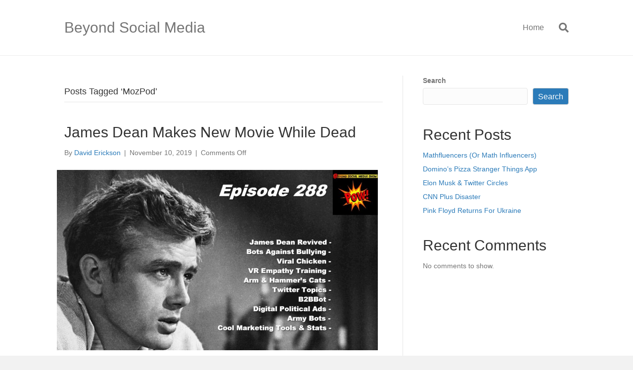

--- FILE ---
content_type: text/html; charset=UTF-8
request_url: https://beyondsocialmediashow.com/tag/mozpod/
body_size: 10307
content:
<!DOCTYPE html>
<html lang="en-US">
<head>
<meta charset="UTF-8" />
<meta name='viewport' content='width=device-width, initial-scale=1.0' />
<meta http-equiv='X-UA-Compatible' content='IE=edge' />
<link rel="profile" href="https://gmpg.org/xfn/11" />
<script>
window.JetpackScriptData = {"site":{"icon":"https://i0.wp.com/beyondsocialmediashow.com/wp-content/uploads/2019/12/cropped-bsmedia-show-logo-512x512-1.png?w=64\u0026ssl=1","title":"Beyond Social Media","host":"unknown","is_wpcom_platform":false}};
</script>
<meta name='robots' content='index, follow, max-image-preview:large, max-snippet:-1, max-video-preview:-1' />
	<style>img:is([sizes="auto" i], [sizes^="auto," i]) { contain-intrinsic-size: 3000px 1500px }</style>
	
	<!-- This site is optimized with the Yoast SEO plugin v25.4 - https://yoast.com/wordpress/plugins/seo/ -->
	<title>MozPod Archives - Beyond Social Media</title>
	<link rel="canonical" href="https://iot.beyondsocialmediashow.com/tag/mozpod/" />
	<meta property="og:locale" content="en_US" />
	<meta property="og:type" content="article" />
	<meta property="og:title" content="MozPod Archives - Beyond Social Media" />
	<meta property="og:url" content="https://iot.beyondsocialmediashow.com/tag/mozpod/" />
	<meta property="og:site_name" content="Beyond Social Media" />
	<meta name="twitter:card" content="summary_large_image" />
	<script type="application/ld+json" class="yoast-schema-graph">{"@context":"https://schema.org","@graph":[{"@type":"CollectionPage","@id":"https://iot.beyondsocialmediashow.com/tag/mozpod/","url":"https://iot.beyondsocialmediashow.com/tag/mozpod/","name":"MozPod Archives - Beyond Social Media","isPartOf":{"@id":"https://storage.beyondsocialmediashow.com/#website"},"primaryImageOfPage":{"@id":"https://iot.beyondsocialmediashow.com/tag/mozpod/#primaryimage"},"image":{"@id":"https://iot.beyondsocialmediashow.com/tag/mozpod/#primaryimage"},"thumbnailUrl":"https://beyondsocialmediashow.com/wp-content/uploads/2019/11/Beyond-Social-Media-James-Dean-Revied-Episode-288-1.jpg","breadcrumb":{"@id":"https://iot.beyondsocialmediashow.com/tag/mozpod/#breadcrumb"},"inLanguage":"en-US"},{"@type":"ImageObject","inLanguage":"en-US","@id":"https://iot.beyondsocialmediashow.com/tag/mozpod/#primaryimage","url":"https://beyondsocialmediashow.com/wp-content/uploads/2019/11/Beyond-Social-Media-James-Dean-Revied-Episode-288-1.jpg","contentUrl":"https://beyondsocialmediashow.com/wp-content/uploads/2019/11/Beyond-Social-Media-James-Dean-Revied-Episode-288-1.jpg","width":1280,"height":720,"caption":"Beyond Social Media - James Dean Revived - Episode 288"},{"@type":"BreadcrumbList","@id":"https://iot.beyondsocialmediashow.com/tag/mozpod/#breadcrumb","itemListElement":[{"@type":"ListItem","position":1,"name":"Home","item":"https://storage.beyondsocialmediashow.com/"},{"@type":"ListItem","position":2,"name":"MozPod"}]},{"@type":"WebSite","@id":"https://storage.beyondsocialmediashow.com/#website","url":"https://storage.beyondsocialmediashow.com/","name":"Beyond Social Media","description":"","potentialAction":[{"@type":"SearchAction","target":{"@type":"EntryPoint","urlTemplate":"https://storage.beyondsocialmediashow.com/?s={search_term_string}"},"query-input":{"@type":"PropertyValueSpecification","valueRequired":true,"valueName":"search_term_string"}}],"inLanguage":"en-US"}]}</script>
	<!-- / Yoast SEO plugin. -->


<link rel="alternate" type="application/rss+xml" title="Beyond Social Media &raquo; Feed" href="https://beyondsocialmediashow.com/feed/" />
<link rel="alternate" type="application/rss+xml" title="Beyond Social Media &raquo; Comments Feed" href="https://beyondsocialmediashow.com/comments/feed/" />
<link rel="alternate" type="application/rss+xml" title="Beyond Social Media &raquo; MozPod Tag Feed" href="https://beyondsocialmediashow.com/tag/mozpod/feed/" />
<script>
window._wpemojiSettings = {"baseUrl":"https:\/\/s.w.org\/images\/core\/emoji\/16.0.1\/72x72\/","ext":".png","svgUrl":"https:\/\/s.w.org\/images\/core\/emoji\/16.0.1\/svg\/","svgExt":".svg","source":{"concatemoji":"https:\/\/beyondsocialmediashow.com\/wp-includes\/js\/wp-emoji-release.min.js?ver=6.8.3"}};
/*! This file is auto-generated */
!function(s,n){var o,i,e;function c(e){try{var t={supportTests:e,timestamp:(new Date).valueOf()};sessionStorage.setItem(o,JSON.stringify(t))}catch(e){}}function p(e,t,n){e.clearRect(0,0,e.canvas.width,e.canvas.height),e.fillText(t,0,0);var t=new Uint32Array(e.getImageData(0,0,e.canvas.width,e.canvas.height).data),a=(e.clearRect(0,0,e.canvas.width,e.canvas.height),e.fillText(n,0,0),new Uint32Array(e.getImageData(0,0,e.canvas.width,e.canvas.height).data));return t.every(function(e,t){return e===a[t]})}function u(e,t){e.clearRect(0,0,e.canvas.width,e.canvas.height),e.fillText(t,0,0);for(var n=e.getImageData(16,16,1,1),a=0;a<n.data.length;a++)if(0!==n.data[a])return!1;return!0}function f(e,t,n,a){switch(t){case"flag":return n(e,"\ud83c\udff3\ufe0f\u200d\u26a7\ufe0f","\ud83c\udff3\ufe0f\u200b\u26a7\ufe0f")?!1:!n(e,"\ud83c\udde8\ud83c\uddf6","\ud83c\udde8\u200b\ud83c\uddf6")&&!n(e,"\ud83c\udff4\udb40\udc67\udb40\udc62\udb40\udc65\udb40\udc6e\udb40\udc67\udb40\udc7f","\ud83c\udff4\u200b\udb40\udc67\u200b\udb40\udc62\u200b\udb40\udc65\u200b\udb40\udc6e\u200b\udb40\udc67\u200b\udb40\udc7f");case"emoji":return!a(e,"\ud83e\udedf")}return!1}function g(e,t,n,a){var r="undefined"!=typeof WorkerGlobalScope&&self instanceof WorkerGlobalScope?new OffscreenCanvas(300,150):s.createElement("canvas"),o=r.getContext("2d",{willReadFrequently:!0}),i=(o.textBaseline="top",o.font="600 32px Arial",{});return e.forEach(function(e){i[e]=t(o,e,n,a)}),i}function t(e){var t=s.createElement("script");t.src=e,t.defer=!0,s.head.appendChild(t)}"undefined"!=typeof Promise&&(o="wpEmojiSettingsSupports",i=["flag","emoji"],n.supports={everything:!0,everythingExceptFlag:!0},e=new Promise(function(e){s.addEventListener("DOMContentLoaded",e,{once:!0})}),new Promise(function(t){var n=function(){try{var e=JSON.parse(sessionStorage.getItem(o));if("object"==typeof e&&"number"==typeof e.timestamp&&(new Date).valueOf()<e.timestamp+604800&&"object"==typeof e.supportTests)return e.supportTests}catch(e){}return null}();if(!n){if("undefined"!=typeof Worker&&"undefined"!=typeof OffscreenCanvas&&"undefined"!=typeof URL&&URL.createObjectURL&&"undefined"!=typeof Blob)try{var e="postMessage("+g.toString()+"("+[JSON.stringify(i),f.toString(),p.toString(),u.toString()].join(",")+"));",a=new Blob([e],{type:"text/javascript"}),r=new Worker(URL.createObjectURL(a),{name:"wpTestEmojiSupports"});return void(r.onmessage=function(e){c(n=e.data),r.terminate(),t(n)})}catch(e){}c(n=g(i,f,p,u))}t(n)}).then(function(e){for(var t in e)n.supports[t]=e[t],n.supports.everything=n.supports.everything&&n.supports[t],"flag"!==t&&(n.supports.everythingExceptFlag=n.supports.everythingExceptFlag&&n.supports[t]);n.supports.everythingExceptFlag=n.supports.everythingExceptFlag&&!n.supports.flag,n.DOMReady=!1,n.readyCallback=function(){n.DOMReady=!0}}).then(function(){return e}).then(function(){var e;n.supports.everything||(n.readyCallback(),(e=n.source||{}).concatemoji?t(e.concatemoji):e.wpemoji&&e.twemoji&&(t(e.twemoji),t(e.wpemoji)))}))}((window,document),window._wpemojiSettings);
</script>
<style id='wp-emoji-styles-inline-css'>

	img.wp-smiley, img.emoji {
		display: inline !important;
		border: none !important;
		box-shadow: none !important;
		height: 1em !important;
		width: 1em !important;
		margin: 0 0.07em !important;
		vertical-align: -0.1em !important;
		background: none !important;
		padding: 0 !important;
	}
</style>
<link rel='stylesheet' id='wp-block-library-css' href='https://beyondsocialmediashow.com/wp-includes/css/dist/block-library/style.min.css?ver=6.8.3' media='all' />
<style id='wp-block-library-theme-inline-css'>
.wp-block-audio :where(figcaption){color:#555;font-size:13px;text-align:center}.is-dark-theme .wp-block-audio :where(figcaption){color:#ffffffa6}.wp-block-audio{margin:0 0 1em}.wp-block-code{border:1px solid #ccc;border-radius:4px;font-family:Menlo,Consolas,monaco,monospace;padding:.8em 1em}.wp-block-embed :where(figcaption){color:#555;font-size:13px;text-align:center}.is-dark-theme .wp-block-embed :where(figcaption){color:#ffffffa6}.wp-block-embed{margin:0 0 1em}.blocks-gallery-caption{color:#555;font-size:13px;text-align:center}.is-dark-theme .blocks-gallery-caption{color:#ffffffa6}:root :where(.wp-block-image figcaption){color:#555;font-size:13px;text-align:center}.is-dark-theme :root :where(.wp-block-image figcaption){color:#ffffffa6}.wp-block-image{margin:0 0 1em}.wp-block-pullquote{border-bottom:4px solid;border-top:4px solid;color:currentColor;margin-bottom:1.75em}.wp-block-pullquote cite,.wp-block-pullquote footer,.wp-block-pullquote__citation{color:currentColor;font-size:.8125em;font-style:normal;text-transform:uppercase}.wp-block-quote{border-left:.25em solid;margin:0 0 1.75em;padding-left:1em}.wp-block-quote cite,.wp-block-quote footer{color:currentColor;font-size:.8125em;font-style:normal;position:relative}.wp-block-quote:where(.has-text-align-right){border-left:none;border-right:.25em solid;padding-left:0;padding-right:1em}.wp-block-quote:where(.has-text-align-center){border:none;padding-left:0}.wp-block-quote.is-large,.wp-block-quote.is-style-large,.wp-block-quote:where(.is-style-plain){border:none}.wp-block-search .wp-block-search__label{font-weight:700}.wp-block-search__button{border:1px solid #ccc;padding:.375em .625em}:where(.wp-block-group.has-background){padding:1.25em 2.375em}.wp-block-separator.has-css-opacity{opacity:.4}.wp-block-separator{border:none;border-bottom:2px solid;margin-left:auto;margin-right:auto}.wp-block-separator.has-alpha-channel-opacity{opacity:1}.wp-block-separator:not(.is-style-wide):not(.is-style-dots){width:100px}.wp-block-separator.has-background:not(.is-style-dots){border-bottom:none;height:1px}.wp-block-separator.has-background:not(.is-style-wide):not(.is-style-dots){height:2px}.wp-block-table{margin:0 0 1em}.wp-block-table td,.wp-block-table th{word-break:normal}.wp-block-table :where(figcaption){color:#555;font-size:13px;text-align:center}.is-dark-theme .wp-block-table :where(figcaption){color:#ffffffa6}.wp-block-video :where(figcaption){color:#555;font-size:13px;text-align:center}.is-dark-theme .wp-block-video :where(figcaption){color:#ffffffa6}.wp-block-video{margin:0 0 1em}:root :where(.wp-block-template-part.has-background){margin-bottom:0;margin-top:0;padding:1.25em 2.375em}
</style>
<style id='classic-theme-styles-inline-css'>
/*! This file is auto-generated */
.wp-block-button__link{color:#fff;background-color:#32373c;border-radius:9999px;box-shadow:none;text-decoration:none;padding:calc(.667em + 2px) calc(1.333em + 2px);font-size:1.125em}.wp-block-file__button{background:#32373c;color:#fff;text-decoration:none}
</style>
<style id='global-styles-inline-css'>
:root{--wp--preset--aspect-ratio--square: 1;--wp--preset--aspect-ratio--4-3: 4/3;--wp--preset--aspect-ratio--3-4: 3/4;--wp--preset--aspect-ratio--3-2: 3/2;--wp--preset--aspect-ratio--2-3: 2/3;--wp--preset--aspect-ratio--16-9: 16/9;--wp--preset--aspect-ratio--9-16: 9/16;--wp--preset--color--black: #000000;--wp--preset--color--cyan-bluish-gray: #abb8c3;--wp--preset--color--white: #ffffff;--wp--preset--color--pale-pink: #f78da7;--wp--preset--color--vivid-red: #cf2e2e;--wp--preset--color--luminous-vivid-orange: #ff6900;--wp--preset--color--luminous-vivid-amber: #fcb900;--wp--preset--color--light-green-cyan: #7bdcb5;--wp--preset--color--vivid-green-cyan: #00d084;--wp--preset--color--pale-cyan-blue: #8ed1fc;--wp--preset--color--vivid-cyan-blue: #0693e3;--wp--preset--color--vivid-purple: #9b51e0;--wp--preset--color--fl-heading-text: #333333;--wp--preset--color--fl-body-bg: #f2f2f2;--wp--preset--color--fl-body-text: #757575;--wp--preset--color--fl-accent: #2b7bb9;--wp--preset--color--fl-accent-hover: #2b7bb9;--wp--preset--color--fl-topbar-bg: #ffffff;--wp--preset--color--fl-topbar-text: #757575;--wp--preset--color--fl-topbar-link: #2b7bb9;--wp--preset--color--fl-topbar-hover: #2b7bb9;--wp--preset--color--fl-header-bg: #ffffff;--wp--preset--color--fl-header-text: #757575;--wp--preset--color--fl-header-link: #757575;--wp--preset--color--fl-header-hover: #2b7bb9;--wp--preset--color--fl-nav-bg: #ffffff;--wp--preset--color--fl-nav-link: #757575;--wp--preset--color--fl-nav-hover: #2b7bb9;--wp--preset--color--fl-content-bg: #ffffff;--wp--preset--color--fl-footer-widgets-bg: #ffffff;--wp--preset--color--fl-footer-widgets-text: #757575;--wp--preset--color--fl-footer-widgets-link: #2b7bb9;--wp--preset--color--fl-footer-widgets-hover: #2b7bb9;--wp--preset--color--fl-footer-bg: #ffffff;--wp--preset--color--fl-footer-text: #757575;--wp--preset--color--fl-footer-link: #2b7bb9;--wp--preset--color--fl-footer-hover: #2b7bb9;--wp--preset--gradient--vivid-cyan-blue-to-vivid-purple: linear-gradient(135deg,rgba(6,147,227,1) 0%,rgb(155,81,224) 100%);--wp--preset--gradient--light-green-cyan-to-vivid-green-cyan: linear-gradient(135deg,rgb(122,220,180) 0%,rgb(0,208,130) 100%);--wp--preset--gradient--luminous-vivid-amber-to-luminous-vivid-orange: linear-gradient(135deg,rgba(252,185,0,1) 0%,rgba(255,105,0,1) 100%);--wp--preset--gradient--luminous-vivid-orange-to-vivid-red: linear-gradient(135deg,rgba(255,105,0,1) 0%,rgb(207,46,46) 100%);--wp--preset--gradient--very-light-gray-to-cyan-bluish-gray: linear-gradient(135deg,rgb(238,238,238) 0%,rgb(169,184,195) 100%);--wp--preset--gradient--cool-to-warm-spectrum: linear-gradient(135deg,rgb(74,234,220) 0%,rgb(151,120,209) 20%,rgb(207,42,186) 40%,rgb(238,44,130) 60%,rgb(251,105,98) 80%,rgb(254,248,76) 100%);--wp--preset--gradient--blush-light-purple: linear-gradient(135deg,rgb(255,206,236) 0%,rgb(152,150,240) 100%);--wp--preset--gradient--blush-bordeaux: linear-gradient(135deg,rgb(254,205,165) 0%,rgb(254,45,45) 50%,rgb(107,0,62) 100%);--wp--preset--gradient--luminous-dusk: linear-gradient(135deg,rgb(255,203,112) 0%,rgb(199,81,192) 50%,rgb(65,88,208) 100%);--wp--preset--gradient--pale-ocean: linear-gradient(135deg,rgb(255,245,203) 0%,rgb(182,227,212) 50%,rgb(51,167,181) 100%);--wp--preset--gradient--electric-grass: linear-gradient(135deg,rgb(202,248,128) 0%,rgb(113,206,126) 100%);--wp--preset--gradient--midnight: linear-gradient(135deg,rgb(2,3,129) 0%,rgb(40,116,252) 100%);--wp--preset--font-size--small: 13px;--wp--preset--font-size--medium: 20px;--wp--preset--font-size--large: 36px;--wp--preset--font-size--x-large: 42px;--wp--preset--spacing--20: 0.44rem;--wp--preset--spacing--30: 0.67rem;--wp--preset--spacing--40: 1rem;--wp--preset--spacing--50: 1.5rem;--wp--preset--spacing--60: 2.25rem;--wp--preset--spacing--70: 3.38rem;--wp--preset--spacing--80: 5.06rem;--wp--preset--shadow--natural: 6px 6px 9px rgba(0, 0, 0, 0.2);--wp--preset--shadow--deep: 12px 12px 50px rgba(0, 0, 0, 0.4);--wp--preset--shadow--sharp: 6px 6px 0px rgba(0, 0, 0, 0.2);--wp--preset--shadow--outlined: 6px 6px 0px -3px rgba(255, 255, 255, 1), 6px 6px rgba(0, 0, 0, 1);--wp--preset--shadow--crisp: 6px 6px 0px rgba(0, 0, 0, 1);}:where(.is-layout-flex){gap: 0.5em;}:where(.is-layout-grid){gap: 0.5em;}body .is-layout-flex{display: flex;}.is-layout-flex{flex-wrap: wrap;align-items: center;}.is-layout-flex > :is(*, div){margin: 0;}body .is-layout-grid{display: grid;}.is-layout-grid > :is(*, div){margin: 0;}:where(.wp-block-columns.is-layout-flex){gap: 2em;}:where(.wp-block-columns.is-layout-grid){gap: 2em;}:where(.wp-block-post-template.is-layout-flex){gap: 1.25em;}:where(.wp-block-post-template.is-layout-grid){gap: 1.25em;}.has-black-color{color: var(--wp--preset--color--black) !important;}.has-cyan-bluish-gray-color{color: var(--wp--preset--color--cyan-bluish-gray) !important;}.has-white-color{color: var(--wp--preset--color--white) !important;}.has-pale-pink-color{color: var(--wp--preset--color--pale-pink) !important;}.has-vivid-red-color{color: var(--wp--preset--color--vivid-red) !important;}.has-luminous-vivid-orange-color{color: var(--wp--preset--color--luminous-vivid-orange) !important;}.has-luminous-vivid-amber-color{color: var(--wp--preset--color--luminous-vivid-amber) !important;}.has-light-green-cyan-color{color: var(--wp--preset--color--light-green-cyan) !important;}.has-vivid-green-cyan-color{color: var(--wp--preset--color--vivid-green-cyan) !important;}.has-pale-cyan-blue-color{color: var(--wp--preset--color--pale-cyan-blue) !important;}.has-vivid-cyan-blue-color{color: var(--wp--preset--color--vivid-cyan-blue) !important;}.has-vivid-purple-color{color: var(--wp--preset--color--vivid-purple) !important;}.has-black-background-color{background-color: var(--wp--preset--color--black) !important;}.has-cyan-bluish-gray-background-color{background-color: var(--wp--preset--color--cyan-bluish-gray) !important;}.has-white-background-color{background-color: var(--wp--preset--color--white) !important;}.has-pale-pink-background-color{background-color: var(--wp--preset--color--pale-pink) !important;}.has-vivid-red-background-color{background-color: var(--wp--preset--color--vivid-red) !important;}.has-luminous-vivid-orange-background-color{background-color: var(--wp--preset--color--luminous-vivid-orange) !important;}.has-luminous-vivid-amber-background-color{background-color: var(--wp--preset--color--luminous-vivid-amber) !important;}.has-light-green-cyan-background-color{background-color: var(--wp--preset--color--light-green-cyan) !important;}.has-vivid-green-cyan-background-color{background-color: var(--wp--preset--color--vivid-green-cyan) !important;}.has-pale-cyan-blue-background-color{background-color: var(--wp--preset--color--pale-cyan-blue) !important;}.has-vivid-cyan-blue-background-color{background-color: var(--wp--preset--color--vivid-cyan-blue) !important;}.has-vivid-purple-background-color{background-color: var(--wp--preset--color--vivid-purple) !important;}.has-black-border-color{border-color: var(--wp--preset--color--black) !important;}.has-cyan-bluish-gray-border-color{border-color: var(--wp--preset--color--cyan-bluish-gray) !important;}.has-white-border-color{border-color: var(--wp--preset--color--white) !important;}.has-pale-pink-border-color{border-color: var(--wp--preset--color--pale-pink) !important;}.has-vivid-red-border-color{border-color: var(--wp--preset--color--vivid-red) !important;}.has-luminous-vivid-orange-border-color{border-color: var(--wp--preset--color--luminous-vivid-orange) !important;}.has-luminous-vivid-amber-border-color{border-color: var(--wp--preset--color--luminous-vivid-amber) !important;}.has-light-green-cyan-border-color{border-color: var(--wp--preset--color--light-green-cyan) !important;}.has-vivid-green-cyan-border-color{border-color: var(--wp--preset--color--vivid-green-cyan) !important;}.has-pale-cyan-blue-border-color{border-color: var(--wp--preset--color--pale-cyan-blue) !important;}.has-vivid-cyan-blue-border-color{border-color: var(--wp--preset--color--vivid-cyan-blue) !important;}.has-vivid-purple-border-color{border-color: var(--wp--preset--color--vivid-purple) !important;}.has-vivid-cyan-blue-to-vivid-purple-gradient-background{background: var(--wp--preset--gradient--vivid-cyan-blue-to-vivid-purple) !important;}.has-light-green-cyan-to-vivid-green-cyan-gradient-background{background: var(--wp--preset--gradient--light-green-cyan-to-vivid-green-cyan) !important;}.has-luminous-vivid-amber-to-luminous-vivid-orange-gradient-background{background: var(--wp--preset--gradient--luminous-vivid-amber-to-luminous-vivid-orange) !important;}.has-luminous-vivid-orange-to-vivid-red-gradient-background{background: var(--wp--preset--gradient--luminous-vivid-orange-to-vivid-red) !important;}.has-very-light-gray-to-cyan-bluish-gray-gradient-background{background: var(--wp--preset--gradient--very-light-gray-to-cyan-bluish-gray) !important;}.has-cool-to-warm-spectrum-gradient-background{background: var(--wp--preset--gradient--cool-to-warm-spectrum) !important;}.has-blush-light-purple-gradient-background{background: var(--wp--preset--gradient--blush-light-purple) !important;}.has-blush-bordeaux-gradient-background{background: var(--wp--preset--gradient--blush-bordeaux) !important;}.has-luminous-dusk-gradient-background{background: var(--wp--preset--gradient--luminous-dusk) !important;}.has-pale-ocean-gradient-background{background: var(--wp--preset--gradient--pale-ocean) !important;}.has-electric-grass-gradient-background{background: var(--wp--preset--gradient--electric-grass) !important;}.has-midnight-gradient-background{background: var(--wp--preset--gradient--midnight) !important;}.has-small-font-size{font-size: var(--wp--preset--font-size--small) !important;}.has-medium-font-size{font-size: var(--wp--preset--font-size--medium) !important;}.has-large-font-size{font-size: var(--wp--preset--font-size--large) !important;}.has-x-large-font-size{font-size: var(--wp--preset--font-size--x-large) !important;}
:where(.wp-block-post-template.is-layout-flex){gap: 1.25em;}:where(.wp-block-post-template.is-layout-grid){gap: 1.25em;}
:where(.wp-block-columns.is-layout-flex){gap: 2em;}:where(.wp-block-columns.is-layout-grid){gap: 2em;}
:root :where(.wp-block-pullquote){font-size: 1.5em;line-height: 1.6;}
</style>
<link rel='stylesheet' id='jquery-magnificpopup-css' href='https://beyondsocialmediashow.com/wp-content/plugins/bb-plugin/css/jquery.magnificpopup.min.css?ver=2.9.1.1' media='all' />
<link rel='stylesheet' id='base-css' href='https://beyondsocialmediashow.com/wp-content/themes/bb-theme/css/base.min.css?ver=1.7.18.1' media='all' />
<link rel='stylesheet' id='fl-automator-skin-css' href='https://beyondsocialmediashow.com/wp-content/uploads/bb-theme/skin-6951117705b0e.css?ver=1.7.18.1' media='all' />
<link rel='stylesheet' id='fl-child-theme-css' href='https://beyondsocialmediashow.com/wp-content/themes/bb-theme-child/style.css?ver=6.8.3' media='all' />
<link rel='stylesheet' id='pp-animate-css' href='https://beyondsocialmediashow.com/wp-content/plugins/bbpowerpack/assets/css/animate.min.css?ver=3.5.1' media='all' />
<script src="https://beyondsocialmediashow.com/wp-includes/js/jquery/jquery.min.js?ver=3.7.1" id="jquery-core-js"></script>
<script src="https://beyondsocialmediashow.com/wp-includes/js/jquery/jquery-migrate.min.js?ver=3.4.1" id="jquery-migrate-js"></script>
<link rel="https://api.w.org/" href="https://beyondsocialmediashow.com/wp-json/" /><link rel="alternate" title="JSON" type="application/json" href="https://beyondsocialmediashow.com/wp-json/wp/v2/tags/4997" /><link rel="EditURI" type="application/rsd+xml" title="RSD" href="https://beyondsocialmediashow.com/xmlrpc.php?rsd" />
<meta name="generator" content="WordPress 6.8.3" />
		<script>
			var bb_powerpack = {
				version: '2.40.1.5',
				getAjaxUrl: function() { return atob( 'aHR0cHM6Ly9iZXlvbmRzb2NpYWxtZWRpYXNob3cuY29tL3dwLWFkbWluL2FkbWluLWFqYXgucGhw' ); },
				callback: function() {},
				post_id: 5887,
				search_term: '',
				current_page: 'https://beyondsocialmediashow.com/tag/mozpod/',
				conditionals: {
					is_front_page: false,
					is_home: false,
					is_archive: true,
					is_tax: false,
										current_tax: 'post_tag',
					current_term: 'mozpod',
										is_author: false,
					current_author: false,
					is_search: false,
									}
			};
		</script>
		<link rel="icon" href="https://beyondsocialmediashow.com/wp-content/uploads/2019/12/cropped-bsmedia-show-logo-512x512-1-150x150.png" sizes="32x32" />
<link rel="icon" href="https://beyondsocialmediashow.com/wp-content/uploads/2019/12/cropped-bsmedia-show-logo-512x512-1-300x300.png" sizes="192x192" />
<link rel="apple-touch-icon" href="https://beyondsocialmediashow.com/wp-content/uploads/2019/12/cropped-bsmedia-show-logo-512x512-1-300x300.png" />
<meta name="msapplication-TileImage" content="https://beyondsocialmediashow.com/wp-content/uploads/2019/12/cropped-bsmedia-show-logo-512x512-1-300x300.png" />
<!-- Google Tag Manager -->
<script>(function(w,d,s,l,i){w[l]=w[l]||[];w[l].push({'gtm.start':
new Date().getTime(),event:'gtm.js'});var f=d.getElementsByTagName(s)[0],
j=d.createElement(s),dl=l!='dataLayer'?'&l='+l:'';j.async=true;j.src=
'https://www.googletagmanager.com/gtm.js?id='+i+dl;f.parentNode.insertBefore(j,f);
})(window,document,'script','dataLayer','GTM-PBM7TC');</script>
<!-- End Google Tag Manager -->
</head>
<body class="archive tag tag-mozpod tag-4997 wp-theme-bb-theme wp-child-theme-bb-theme-child fl-builder-2-9-1-1 fl-themer-1-5-0-4 fl-theme-1-7-18-1 fl-no-js fl-framework-base fl-preset-default fl-full-width fl-search-active" itemscope="itemscope" itemtype="https://schema.org/WebPage">
<!-- Google Tag Manager (noscript) -->
<noscript><iframe src="https://www.googletagmanager.com/ns.html?id=GTM-PBM7TC"
height="0" width="0" style="display:none;visibility:hidden"></iframe></noscript>
<!-- End Google Tag Manager (noscript) --><a aria-label="Skip to content" class="fl-screen-reader-text" href="#fl-main-content">Skip to content</a><div class="fl-page">
	<header class="fl-page-header fl-page-header-fixed fl-page-nav-right fl-page-nav-toggle-button fl-page-nav-toggle-visible-mobile"  role="banner">
	<div class="fl-page-header-wrap">
		<div class="fl-page-header-container container">
			<div class="fl-page-header-row row">
				<div class="col-sm-12 col-md-3 fl-page-logo-wrap">
					<div class="fl-page-header-logo">
						<a href="https://beyondsocialmediashow.com/"><div class="fl-logo-text" itemprop="name">Beyond Social Media</div></a>
					</div>
				</div>
				<div class="col-sm-12 col-md-9 fl-page-fixed-nav-wrap">
					<div class="fl-page-nav-wrap">
						<nav class="fl-page-nav fl-nav navbar navbar-default navbar-expand-md" aria-label="Header Menu" role="navigation">
							<button type="button" class="navbar-toggle navbar-toggler" data-toggle="collapse" data-target=".fl-page-nav-collapse">
								<span>Menu</span>
							</button>
							<div class="fl-page-nav-collapse collapse navbar-collapse">
								<ul class="fl-page-header-nav nav navbar-nav menu"><li><a class="no-menu" href="https://beyondsocialmediashow.com/">Home</a></li></ul>							</div>
						</nav>
					</div>
				</div>
			</div>
		</div>
	</div>
</header><!-- .fl-page-header-fixed -->
<header class="fl-page-header fl-page-header-primary fl-page-nav-right fl-page-nav-toggle-button fl-page-nav-toggle-visible-mobile" itemscope="itemscope" itemtype="https://schema.org/WPHeader"  role="banner">
	<div class="fl-page-header-wrap">
		<div class="fl-page-header-container container">
			<div class="fl-page-header-row row">
				<div class="col-sm-12 col-md-4 fl-page-header-logo-col">
					<div class="fl-page-header-logo" itemscope="itemscope" itemtype="https://schema.org/Organization">
						<a href="https://beyondsocialmediashow.com/" itemprop="url"><div class="fl-logo-text" itemprop="name">Beyond Social Media</div></a>
											</div>
				</div>
				<div class="col-sm-12 col-md-8 fl-page-nav-col">
					<div class="fl-page-nav-wrap">
						<nav class="fl-page-nav fl-nav navbar navbar-default navbar-expand-md" aria-label="Header Menu" itemscope="itemscope" itemtype="https://schema.org/SiteNavigationElement" role="navigation">
							<button type="button" class="navbar-toggle navbar-toggler" data-toggle="collapse" data-target=".fl-page-nav-collapse">
								<span>Menu</span>
							</button>
							<div class="fl-page-nav-collapse collapse navbar-collapse">
								<ul class="fl-page-header-nav nav navbar-nav menu"><li><a class="no-menu" href="https://beyondsocialmediashow.com/">Home</a></li></ul><div class="fl-page-nav-search">
	<a href="#" class="fas fa-search" aria-label="Search" aria-expanded="false" aria-haspopup="true" id='flsearchform'></a>
	<form method="get" role="search" aria-label="Search" action="https://beyondsocialmediashow.com/" title="Type and press Enter to search.">
		<input type="search" class="fl-search-input form-control" name="s" placeholder="Search" value="" aria-labelledby="flsearchform" />
	</form>
</div>
							</div>
						</nav>
					</div>
				</div>
			</div>
		</div>
	</div>
</header><!-- .fl-page-header -->
	<div id="fl-main-content" class="fl-page-content" itemprop="mainContentOfPage" role="main">

		
<div class="fl-archive container">
	<div class="row">

		
		<div class="fl-content fl-content-left col-md-8" itemscope="itemscope" itemtype="https://schema.org/Blog">

			<header class="fl-archive-header" role="banner">
	<h1 class="fl-archive-title">Posts Tagged &#8216;MozPod&#8217;</h1>
</header>

			
									<article class="fl-post post-5887 post type-post status-publish format-standard has-post-thumbnail hentry category-marketing-news tag-advertising tag-arm-hammer tag-b2bot tag-bullying tag-email-marketing tag-food-marketing tag-instagram tag-james-dean tag-monica-lewinsky tag-movie-marketing tag-moz tag-mozpod tag-podcasting tag-political-advertising tag-politics tag-popeyes-chicken tag-psa tag-restaurant-marketing tag-robots tag-social-media-marketing tag-twitter tag-twitter-bots tag-twitter-topics tag-virtual-reality" id="fl-post-5887" itemscope="itemscope" itemtype="https://schema.org/BlogPosting">

				
	<header class="fl-post-header">
		<h2 class="fl-post-title" itemprop="headline">
			<a href="https://beyondsocialmediashow.com/2019/11/10/james-dean-new-movie/" rel="bookmark" title="James Dean Makes New Movie While Dead">James Dean Makes New Movie While Dead</a>
					</h2>
		<div class="fl-post-meta fl-post-meta-top"><span class="fl-post-author">By <a href="https://beyondsocialmediashow.com/author/derickson/"><span>David Erickson</span></a></span><span class="fl-sep"> | </span><span class="fl-post-date">November 10, 2019</span><span class="fl-sep"> | </span><span class="fl-comments-popup-link"><span>Comments Off<span class="screen-reader-text"> on James Dean Makes New Movie While Dead</span></span></span></div><meta itemscope itemprop="mainEntityOfPage" itemtype="https://schema.org/WebPage" itemid="https://beyondsocialmediashow.com/2019/11/10/james-dean-new-movie/" content="James Dean Makes New Movie While Dead" /><meta itemprop="datePublished" content="2019-11-10" /><meta itemprop="dateModified" content="2019-11-10" /><div itemprop="publisher" itemscope itemtype="https://schema.org/Organization"><meta itemprop="name" content="Beyond Social Media"></div><div itemscope itemprop="author" itemtype="https://schema.org/Person"><meta itemprop="url" content="https://beyondsocialmediashow.com/author/derickson/" /><meta itemprop="name" content="David Erickson" /></div><div itemscope itemprop="image" itemtype="https://schema.org/ImageObject"><meta itemprop="url" content="https://beyondsocialmediashow.com/wp-content/uploads/2019/11/Beyond-Social-Media-James-Dean-Revied-Episode-288-1.jpg" /><meta itemprop="width" content="1280" /><meta itemprop="height" content="720" /></div><div itemprop="interactionStatistic" itemscope itemtype="https://schema.org/InteractionCounter"><meta itemprop="interactionType" content="https://schema.org/CommentAction" /><meta itemprop="userInteractionCount" content="0" /></div>	</header><!-- .fl-post-header -->

			
				<div class="row fl-post-image-beside-wrap">
			<div class="fl-post-image-beside">
				<div class="fl-post-thumb">
					<a href="https://beyondsocialmediashow.com/2019/11/10/james-dean-new-movie/" rel="bookmark" title="James Dean Makes New Movie While Dead">
						<img width="1024" height="576" src="https://beyondsocialmediashow.com/wp-content/uploads/2019/11/Beyond-Social-Media-James-Dean-Revied-Episode-288-1-1024x576.jpg" class="attachment-large size-large wp-post-image" alt="Beyond Social Media - James Dean Revived - Episode 288" aria-label="James Dean Makes New Movie While Dead" decoding="async" fetchpriority="high" srcset="https://beyondsocialmediashow.com/wp-content/uploads/2019/11/Beyond-Social-Media-James-Dean-Revied-Episode-288-1-1024x576.jpg 1024w, https://beyondsocialmediashow.com/wp-content/uploads/2019/11/Beyond-Social-Media-James-Dean-Revied-Episode-288-1-300x169.jpg 300w, https://beyondsocialmediashow.com/wp-content/uploads/2019/11/Beyond-Social-Media-James-Dean-Revied-Episode-288-1-768x432.jpg 768w, https://beyondsocialmediashow.com/wp-content/uploads/2019/11/Beyond-Social-Media-James-Dean-Revied-Episode-288-1.jpg 1280w" sizes="(max-width: 1024px) 100vw, 1024px" />					</a>
				</div>
			</div>
			<div class="fl-post-content-beside">
					<div class="fl-post-content clearfix" itemprop="text">
		<p>Episode 288: BL and David discuss James Dean stars in a new movie, 64 years after his death; Monica Lewinsky&#8217;s brilliant anti-bullying PSA and Twitter bot; how Black Twitter made Popeye&#8217;s chicken sandwich go viral; Arm &#038; Hammer helps cats; VR teaching empathy in the office; Twitter adding Topics option; top 10 brands fooled by Instagram bots; new approach suggested for digital political ads; robots who are anything but cute; @ElBloombito returns to Twitter;  &#8230;and much, much more.</p>
<a class="fl-post-more-link" href="https://beyondsocialmediashow.com/2019/11/10/james-dean-new-movie/">Read More</a>	</div><!-- .fl-post-content -->

					</div>
	</div>
	
</article>
<!-- .fl-post -->
				
				
			
		</div>

		<div class="fl-sidebar  fl-sidebar-right fl-sidebar-display-desktop col-md-4" itemscope="itemscope" itemtype="https://schema.org/WPSideBar">
		<aside id="block-2" class="fl-widget widget_block widget_search"><form role="search" method="get" action="https://beyondsocialmediashow.com/" class="wp-block-search__button-outside wp-block-search__text-button wp-block-search"    ><label class="wp-block-search__label" for="wp-block-search__input-1" >Search</label><div class="wp-block-search__inside-wrapper " ><input class="wp-block-search__input" id="wp-block-search__input-1" placeholder="" value="" type="search" name="s" required /><button aria-label="Search" class="wp-block-search__button wp-element-button" type="submit" >Search</button></div></form></aside><aside id="block-3" class="fl-widget widget_block"><div class="wp-block-group"><div class="wp-block-group__inner-container is-layout-flow wp-block-group-is-layout-flow"><h2 class="wp-block-heading">Recent Posts</h2><ul class="wp-block-latest-posts__list wp-block-latest-posts"><li><a class="wp-block-latest-posts__post-title" href="https://beyondsocialmediashow.com/2022/06/12/mathfluencers/">Mathfluencers (Or Math Influencers)</a></li>
<li><a class="wp-block-latest-posts__post-title" href="https://beyondsocialmediashow.com/2022/05/22/dominos-pizza-stranger-things/">Domino&#8217;s Pizza Stranger Things App</a></li>
<li><a class="wp-block-latest-posts__post-title" href="https://beyondsocialmediashow.com/2022/05/08/elon-musk-twitter/">Elon Musk &#038; Twitter Circles</a></li>
<li><a class="wp-block-latest-posts__post-title" href="https://beyondsocialmediashow.com/2022/04/25/cnn-plus-disaster/">CNN Plus Disaster</a></li>
<li><a class="wp-block-latest-posts__post-title" href="https://beyondsocialmediashow.com/2022/04/09/pink-floyd-returns-ukraine/">Pink Floyd Returns For Ukraine</a></li>
</ul></div></div></aside><aside id="block-4" class="fl-widget widget_block"><div class="wp-block-group"><div class="wp-block-group__inner-container is-layout-flow wp-block-group-is-layout-flow"><h2 class="wp-block-heading">Recent Comments</h2><div class="no-comments wp-block-latest-comments">No comments to show.</div></div></div></aside>	</div>

	</div>
</div>


	</div><!-- .fl-page-content -->
		<footer class="fl-page-footer-wrap" itemscope="itemscope" itemtype="https://schema.org/WPFooter"  role="contentinfo">
		<div class="fl-page-footer-widgets">
	<div class="fl-page-footer-widgets-container container">
		<div class="fl-page-footer-widgets-row row">
		<div class="col-sm-12 col-md-12 fl-page-footer-widget-col fl-page-footer-widget-col-1"><aside id="block-5" class="fl-widget widget_block"><div class="wp-block-group"><div class="wp-block-group__inner-container is-layout-flow wp-block-group-is-layout-flow"><h2 class="wp-block-heading">Archives</h2><ul class="wp-block-archives-list wp-block-archives">	<li><a href='https://beyondsocialmediashow.com/2022/06/'>June 2022</a></li>
	<li><a href='https://beyondsocialmediashow.com/2022/05/'>May 2022</a></li>
	<li><a href='https://beyondsocialmediashow.com/2022/04/'>April 2022</a></li>
	<li><a href='https://beyondsocialmediashow.com/2022/03/'>March 2022</a></li>
	<li><a href='https://beyondsocialmediashow.com/2022/02/'>February 2022</a></li>
	<li><a href='https://beyondsocialmediashow.com/2022/01/'>January 2022</a></li>
	<li><a href='https://beyondsocialmediashow.com/2021/12/'>December 2021</a></li>
	<li><a href='https://beyondsocialmediashow.com/2021/11/'>November 2021</a></li>
	<li><a href='https://beyondsocialmediashow.com/2021/10/'>October 2021</a></li>
	<li><a href='https://beyondsocialmediashow.com/2021/08/'>August 2021</a></li>
	<li><a href='https://beyondsocialmediashow.com/2021/07/'>July 2021</a></li>
	<li><a href='https://beyondsocialmediashow.com/2021/06/'>June 2021</a></li>
	<li><a href='https://beyondsocialmediashow.com/2021/05/'>May 2021</a></li>
	<li><a href='https://beyondsocialmediashow.com/2021/04/'>April 2021</a></li>
	<li><a href='https://beyondsocialmediashow.com/2021/03/'>March 2021</a></li>
	<li><a href='https://beyondsocialmediashow.com/2021/02/'>February 2021</a></li>
	<li><a href='https://beyondsocialmediashow.com/2021/01/'>January 2021</a></li>
	<li><a href='https://beyondsocialmediashow.com/2020/11/'>November 2020</a></li>
	<li><a href='https://beyondsocialmediashow.com/2020/10/'>October 2020</a></li>
	<li><a href='https://beyondsocialmediashow.com/2020/09/'>September 2020</a></li>
	<li><a href='https://beyondsocialmediashow.com/2020/08/'>August 2020</a></li>
	<li><a href='https://beyondsocialmediashow.com/2020/07/'>July 2020</a></li>
	<li><a href='https://beyondsocialmediashow.com/2020/06/'>June 2020</a></li>
	<li><a href='https://beyondsocialmediashow.com/2020/05/'>May 2020</a></li>
	<li><a href='https://beyondsocialmediashow.com/2020/04/'>April 2020</a></li>
	<li><a href='https://beyondsocialmediashow.com/2020/03/'>March 2020</a></li>
	<li><a href='https://beyondsocialmediashow.com/2020/02/'>February 2020</a></li>
	<li><a href='https://beyondsocialmediashow.com/2020/01/'>January 2020</a></li>
	<li><a href='https://beyondsocialmediashow.com/2019/11/'>November 2019</a></li>
	<li><a href='https://beyondsocialmediashow.com/2019/10/'>October 2019</a></li>
	<li><a href='https://beyondsocialmediashow.com/2019/09/'>September 2019</a></li>
	<li><a href='https://beyondsocialmediashow.com/2019/08/'>August 2019</a></li>
	<li><a href='https://beyondsocialmediashow.com/2019/07/'>July 2019</a></li>
	<li><a href='https://beyondsocialmediashow.com/2019/06/'>June 2019</a></li>
	<li><a href='https://beyondsocialmediashow.com/2019/05/'>May 2019</a></li>
	<li><a href='https://beyondsocialmediashow.com/2019/04/'>April 2019</a></li>
	<li><a href='https://beyondsocialmediashow.com/2019/03/'>March 2019</a></li>
	<li><a href='https://beyondsocialmediashow.com/2019/02/'>February 2019</a></li>
	<li><a href='https://beyondsocialmediashow.com/2019/01/'>January 2019</a></li>
	<li><a href='https://beyondsocialmediashow.com/2018/12/'>December 2018</a></li>
	<li><a href='https://beyondsocialmediashow.com/2018/11/'>November 2018</a></li>
	<li><a href='https://beyondsocialmediashow.com/2018/10/'>October 2018</a></li>
	<li><a href='https://beyondsocialmediashow.com/2018/09/'>September 2018</a></li>
	<li><a href='https://beyondsocialmediashow.com/2018/08/'>August 2018</a></li>
	<li><a href='https://beyondsocialmediashow.com/2018/07/'>July 2018</a></li>
	<li><a href='https://beyondsocialmediashow.com/2018/06/'>June 2018</a></li>
	<li><a href='https://beyondsocialmediashow.com/2018/05/'>May 2018</a></li>
	<li><a href='https://beyondsocialmediashow.com/2018/04/'>April 2018</a></li>
	<li><a href='https://beyondsocialmediashow.com/2018/03/'>March 2018</a></li>
	<li><a href='https://beyondsocialmediashow.com/2018/02/'>February 2018</a></li>
	<li><a href='https://beyondsocialmediashow.com/2018/01/'>January 2018</a></li>
	<li><a href='https://beyondsocialmediashow.com/2017/12/'>December 2017</a></li>
	<li><a href='https://beyondsocialmediashow.com/2017/11/'>November 2017</a></li>
	<li><a href='https://beyondsocialmediashow.com/2017/10/'>October 2017</a></li>
	<li><a href='https://beyondsocialmediashow.com/2017/09/'>September 2017</a></li>
	<li><a href='https://beyondsocialmediashow.com/2017/08/'>August 2017</a></li>
	<li><a href='https://beyondsocialmediashow.com/2017/07/'>July 2017</a></li>
	<li><a href='https://beyondsocialmediashow.com/2017/06/'>June 2017</a></li>
	<li><a href='https://beyondsocialmediashow.com/2017/05/'>May 2017</a></li>
	<li><a href='https://beyondsocialmediashow.com/2017/04/'>April 2017</a></li>
	<li><a href='https://beyondsocialmediashow.com/2017/03/'>March 2017</a></li>
	<li><a href='https://beyondsocialmediashow.com/2017/02/'>February 2017</a></li>
	<li><a href='https://beyondsocialmediashow.com/2017/01/'>January 2017</a></li>
	<li><a href='https://beyondsocialmediashow.com/2016/12/'>December 2016</a></li>
	<li><a href='https://beyondsocialmediashow.com/2016/11/'>November 2016</a></li>
	<li><a href='https://beyondsocialmediashow.com/2016/10/'>October 2016</a></li>
	<li><a href='https://beyondsocialmediashow.com/2016/09/'>September 2016</a></li>
	<li><a href='https://beyondsocialmediashow.com/2016/08/'>August 2016</a></li>
	<li><a href='https://beyondsocialmediashow.com/2016/07/'>July 2016</a></li>
	<li><a href='https://beyondsocialmediashow.com/2016/06/'>June 2016</a></li>
	<li><a href='https://beyondsocialmediashow.com/2016/05/'>May 2016</a></li>
	<li><a href='https://beyondsocialmediashow.com/2016/04/'>April 2016</a></li>
	<li><a href='https://beyondsocialmediashow.com/2016/03/'>March 2016</a></li>
	<li><a href='https://beyondsocialmediashow.com/2016/02/'>February 2016</a></li>
	<li><a href='https://beyondsocialmediashow.com/2016/01/'>January 2016</a></li>
	<li><a href='https://beyondsocialmediashow.com/2015/12/'>December 2015</a></li>
	<li><a href='https://beyondsocialmediashow.com/2015/11/'>November 2015</a></li>
	<li><a href='https://beyondsocialmediashow.com/2015/10/'>October 2015</a></li>
	<li><a href='https://beyondsocialmediashow.com/2015/09/'>September 2015</a></li>
	<li><a href='https://beyondsocialmediashow.com/2015/08/'>August 2015</a></li>
	<li><a href='https://beyondsocialmediashow.com/2015/07/'>July 2015</a></li>
	<li><a href='https://beyondsocialmediashow.com/2015/06/'>June 2015</a></li>
	<li><a href='https://beyondsocialmediashow.com/2015/05/'>May 2015</a></li>
	<li><a href='https://beyondsocialmediashow.com/2015/04/'>April 2015</a></li>
	<li><a href='https://beyondsocialmediashow.com/2015/03/'>March 2015</a></li>
	<li><a href='https://beyondsocialmediashow.com/2015/02/'>February 2015</a></li>
	<li><a href='https://beyondsocialmediashow.com/2015/01/'>January 2015</a></li>
	<li><a href='https://beyondsocialmediashow.com/2014/12/'>December 2014</a></li>
	<li><a href='https://beyondsocialmediashow.com/2014/11/'>November 2014</a></li>
	<li><a href='https://beyondsocialmediashow.com/2014/10/'>October 2014</a></li>
	<li><a href='https://beyondsocialmediashow.com/2014/09/'>September 2014</a></li>
	<li><a href='https://beyondsocialmediashow.com/2014/08/'>August 2014</a></li>
	<li><a href='https://beyondsocialmediashow.com/2014/07/'>July 2014</a></li>
	<li><a href='https://beyondsocialmediashow.com/2014/06/'>June 2014</a></li>
	<li><a href='https://beyondsocialmediashow.com/2014/05/'>May 2014</a></li>
	<li><a href='https://beyondsocialmediashow.com/2014/04/'>April 2014</a></li>
	<li><a href='https://beyondsocialmediashow.com/2014/03/'>March 2014</a></li>
	<li><a href='https://beyondsocialmediashow.com/2014/02/'>February 2014</a></li>
	<li><a href='https://beyondsocialmediashow.com/2014/01/'>January 2014</a></li>
	<li><a href='https://beyondsocialmediashow.com/2013/12/'>December 2013</a></li>
	<li><a href='https://beyondsocialmediashow.com/2013/11/'>November 2013</a></li>
	<li><a href='https://beyondsocialmediashow.com/2013/10/'>October 2013</a></li>
</ul></div></div></aside><aside id="block-6" class="fl-widget widget_block"><div class="wp-block-group"><div class="wp-block-group__inner-container is-layout-flow wp-block-group-is-layout-flow"><h2 class="wp-block-heading">Categories</h2><ul class="wp-block-categories-list wp-block-categories">	<li class="cat-item cat-item-171"><a href="https://beyondsocialmediashow.com/category/interviews/">Interviews</a>
</li>
	<li class="cat-item cat-item-18"><a href="https://beyondsocialmediashow.com/category/marketing-news/">Marketing News</a>
</li>
	<li class="cat-item cat-item-4571"><a href="https://beyondsocialmediashow.com/category/resources/">Resources</a>
</li>
	<li class="cat-item cat-item-1"><a href="https://beyondsocialmediashow.com/category/uncategorized/">Uncategorized</a>
</li>
</ul></div></div></aside></div>		</div>
	</div>
</div><!-- .fl-page-footer-widgets -->
<div class="fl-page-footer">
	<div class="fl-page-footer-container container">
		<div class="fl-page-footer-row row">
			<div class="col-md-12 text-center clearfix"><div class="fl-page-footer-text fl-page-footer-text-1">
	<span>&copy; 2026 Beyond Social Media</span>
	<span> | </span>
	<span id="fl-site-credits">Powered by <a href="http://www.wpbeaverbuilder.com/?utm_medium=bb-pro&utm_source=bb-theme&utm_campaign=theme-footer" target="_blank" title="WordPress Page Builder Plugin" rel="nofollow noopener">Beaver Builder</a></span>
</div>
</div>					</div>
	</div>
</div><!-- .fl-page-footer -->
	</footer>
		</div><!-- .fl-page -->
<script type="speculationrules">
{"prefetch":[{"source":"document","where":{"and":[{"href_matches":"\/*"},{"not":{"href_matches":["\/wp-*.php","\/wp-admin\/*","\/wp-content\/uploads\/*","\/wp-content\/*","\/wp-content\/plugins\/*","\/wp-content\/themes\/bb-theme-child\/*","\/wp-content\/themes\/bb-theme\/*","\/*\\?(.+)"]}},{"not":{"selector_matches":"a[rel~=\"nofollow\"]"}},{"not":{"selector_matches":".no-prefetch, .no-prefetch a"}}]},"eagerness":"conservative"}]}
</script>
<link rel='stylesheet' id='font-awesome-5-css' href='https://beyondsocialmediashow.com/wp-content/plugins/bb-plugin/fonts/fontawesome/5.15.4/css/all.min.css?ver=2.9.1.1' media='all' />
<script src="https://beyondsocialmediashow.com/wp-content/plugins/bb-plugin/js/jquery.ba-throttle-debounce.min.js?ver=2.9.1.1" id="jquery-throttle-js"></script>
<script src="https://beyondsocialmediashow.com/wp-content/plugins/bb-plugin/js/jquery.magnificpopup.min.js?ver=2.9.1.1" id="jquery-magnificpopup-js"></script>
<script src="https://beyondsocialmediashow.com/wp-content/plugins/bb-plugin/js/jquery.fitvids.min.js?ver=1.2" id="jquery-fitvids-js"></script>
<script id="fl-automator-js-extra">
var themeopts = {"medium_breakpoint":"992","mobile_breakpoint":"768","lightbox":"enabled","scrollTopPosition":"800"};
</script>
<script src="https://beyondsocialmediashow.com/wp-content/themes/bb-theme/js/theme.min.js?ver=1.7.18.1" id="fl-automator-js"></script>
</body>
</html>
